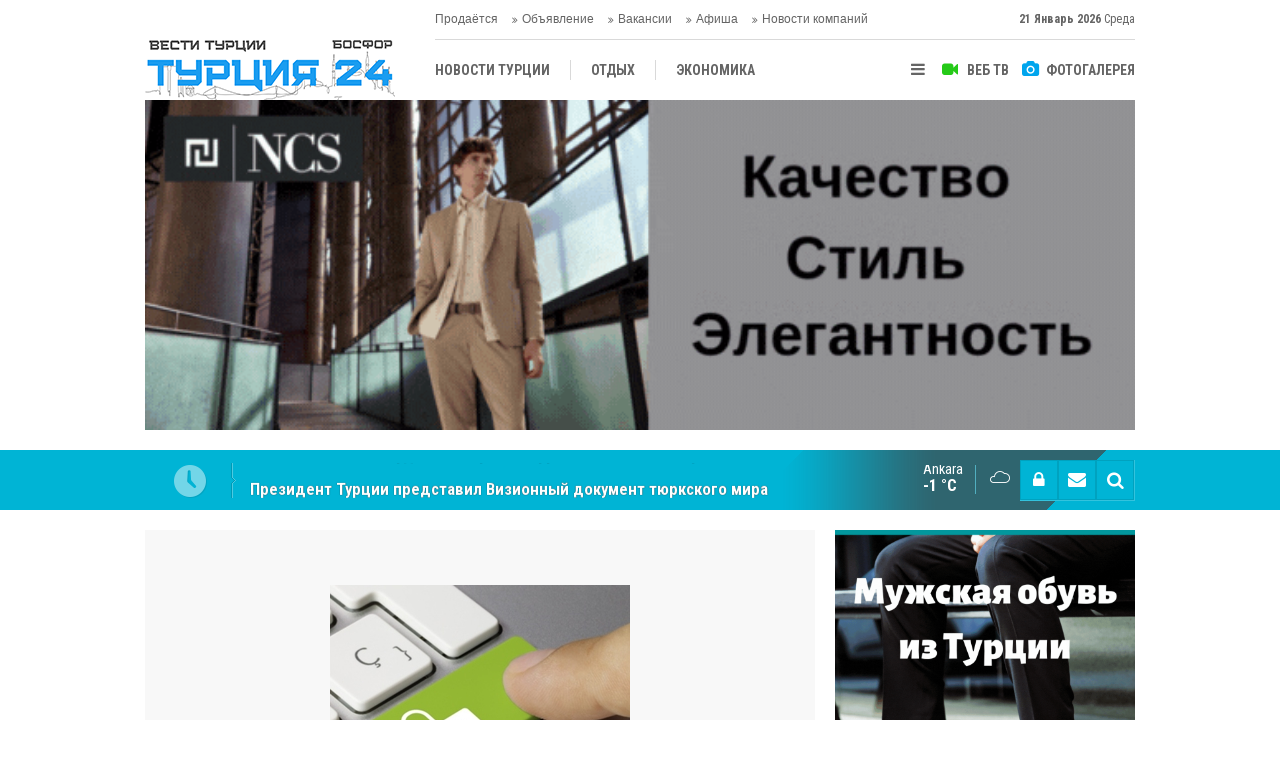

--- FILE ---
content_type: text/html; charset=utf-8
request_url: https://www.google.com/recaptcha/api2/aframe
body_size: 268
content:
<!DOCTYPE HTML><html><head><meta http-equiv="content-type" content="text/html; charset=UTF-8"></head><body><script nonce="YrWcgt5_CD58BBY2NjMYyw">/** Anti-fraud and anti-abuse applications only. See google.com/recaptcha */ try{var clients={'sodar':'https://pagead2.googlesyndication.com/pagead/sodar?'};window.addEventListener("message",function(a){try{if(a.source===window.parent){var b=JSON.parse(a.data);var c=clients[b['id']];if(c){var d=document.createElement('img');d.src=c+b['params']+'&rc='+(localStorage.getItem("rc::a")?sessionStorage.getItem("rc::b"):"");window.document.body.appendChild(d);sessionStorage.setItem("rc::e",parseInt(sessionStorage.getItem("rc::e")||0)+1);localStorage.setItem("rc::h",'1769016130299');}}}catch(b){}});window.parent.postMessage("_grecaptcha_ready", "*");}catch(b){}</script></body></html>